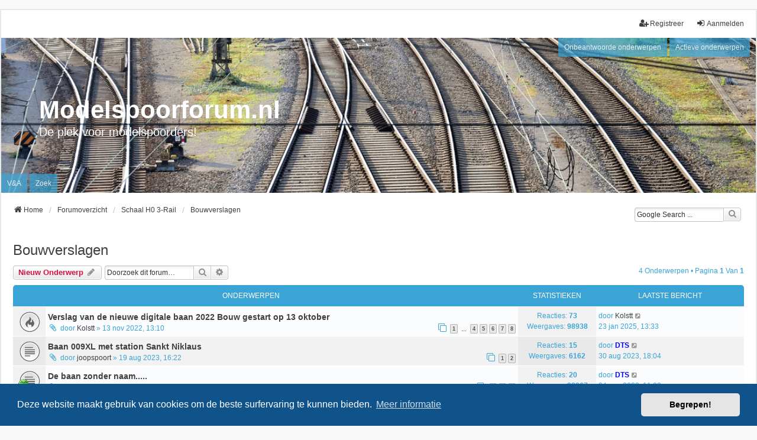

--- FILE ---
content_type: text/html; charset=UTF-8
request_url: https://modelspoorforum.nl/viewforum.php?f=49&sid=4d296b48412444b4609f63c58f3406c7
body_size: 10530
content:
<!DOCTYPE html>
<html dir="ltr" lang="nl-nl">
<head>
<meta charset="utf-8" />
<meta http-equiv="X-UA-Compatible" content="IE=edge">
<meta name="viewport" content="width=device-width, initial-scale=1" />

        <link href="./mobiquo/smartbanner/manifest.json" rel="manifest">
        
        <meta name="apple-itunes-app" content="app-id=307880732, affiliate-data=at=10lR7C, app-argument=tapatalk://modelspoorforum.nl/?ttfid=2260389&fid=49&page=1&perpage=25&location=forum" />
        
<title>Bouwverslagen - Modelspoorforum.nl</title>

	<link rel="alternate" type="application/atom+xml" title="Feed - Modelspoorforum.nl" href="/app.php/feed?sid=c2301b1903e9c8669cf611b9df2f4ef9">			<link rel="alternate" type="application/atom+xml" title="Feed - Nieuwe onderwerpen" href="/app.php/feed/topics?sid=c2301b1903e9c8669cf611b9df2f4ef9">		<link rel="alternate" type="application/atom+xml" title="Feed - Forum - Bouwverslagen" href="/app.php/feed/forum/49?sid=c2301b1903e9c8669cf611b9df2f4ef9">		
	<link rel="canonical" href="https://modelspoorforum.nl/viewforum.php?f=49">

<!--
	phpBB style name: we_universal
	Based on style:   prosilver (this is the default phpBB3 style)
	Original author:  Tom Beddard ( http://www.subBlue.com/ )
	Modified by:      nextgen ( http://xeronix.org/ )
	Modified by:      v12mike ( v12mike@ingenious.co.nz )
-->


<link href="./styles/prosilver/theme/stylesheet.css?assets_version=44" rel="stylesheet">
<link href="./assets/css/font-awesome.min.css?assets_version=44" rel="stylesheet">
<link href="./styles/we_universal/theme/common.css?assets_version=44" rel="stylesheet">
<link href="./styles/we_universal/theme/content.css?assets_version=44" rel="stylesheet">
<link href="./styles/we_universal/theme/cp.css?assets_version=44" rel="stylesheet">
<link href="./styles/we_universal/theme/forms.css?assets_version=44" rel="stylesheet">
<link href="./styles/we_universal/theme/colours.css?assets_version=44" rel="stylesheet">
<link href="./styles/we_universal/theme/responsive.css?assets_version=44" rel="stylesheet">
<link href="./styles/we_universal/theme/custom.css?assets_version=44" rel="stylesheet">



	<link href="./assets/cookieconsent/cookieconsent.min.css?assets_version=44" rel="stylesheet">

<!--[if lte IE 9]>
	<link href="./styles/prosilver/theme/tweaks.css?assets_version=44" rel="stylesheet">
<![endif]-->

<meta name="description" content="De plek voor modelspoorders!">
<meta name="twitter:card" content="summary">
<meta property="og:locale" content="nl_NL">
<meta property="og:site_name" content="Modelspoorforum.nl">
<meta property="og:url" content="https://modelspoorforum.nl/viewforum.php?f=49">
<meta property="og:type" content="website">
<meta property="og:title" content="Bouwverslagen">
<meta property="og:description" content="De plek voor modelspoorders!">
<meta name="google-site-verification" content="" />
<style type="text/css">
    .mention {
        color: #ff0000;
    }
</style>
<link href="./ext/hifikabin/googlesearch/styles/prosilver/theme/googlesearch.css?assets_version=44" rel="stylesheet" media="screen">
<link href="./ext/paul999/mention/styles/all/theme/mention.css?assets_version=44" rel="stylesheet" media="screen">
<link href="./ext/phpbb/collapsiblecategories/styles/we_universal/theme/collapsiblecategories.css?assets_version=44" rel="stylesheet" media="screen">
<link href="./ext/rmcgirr83/elonw/styles/all/theme/elonw.css?assets_version=44" rel="stylesheet" media="screen">
<link href="./ext/vse/topicpreview/styles/all/theme/light.css?assets_version=44" rel="stylesheet" media="screen">



<!--[if lt IE 9]>
	<script src="./styles/we_universal/template/html5shiv.min.js"></script>
<![endif]-->

</head>
<body id="phpbb" class="nojs notouch section-viewforum ltr  logged-out">


<div id="wrap" class="wrap">
	<a id="top" class="top-anchor" accesskey="t"></a>

	<div class="inventea-headerbar">
		<nav class="inventea-wrapper inventea-userbar">
			<div class="dropdown-container hidden inventea-mobile-dropdown-menu">
	<a href="#" class="dropdown-trigger inventea-toggle"><i class="icon fa fa-bars"></i></a>
	<div class="dropdown hidden">
	<div class="pointer"><div class="pointer-inner"></div></div>
	<ul class="dropdown-contents" role="menubar">

					<li>
				<a href="https://www.modelspoorforum.nl" role="menuitem">
					<i class="icon fa fa-fw fa-home" aria-hidden="true"></i>
					<span>Home</span>
				</a>
			</li>
		
		<li>
			<a href="./index.php?sid=c2301b1903e9c8669cf611b9df2f4ef9" role="menuitem">
				<i class="icon fa fa-fw fa-globe" aria-hidden="true"></i>
				<span>Forumoverzicht</span>
			</a>
		</li>		
		
		<li data-skip-responsive="true">
			<a id="menu_faq" href="/app.php/help/faq?sid=c2301b1903e9c8669cf611b9df2f4ef9" rel="help" title="Veelgestelde vragen" role="menuitem">
				<i class="icon fa-question-circle fa-fw" aria-hidden="true"></i><span>V&amp;A</span>
			</a>
		</li>
		
					<li>
				<a href="./search.php?sid=c2301b1903e9c8669cf611b9df2f4ef9" role="menuitem">
					<i class="icon fa-search fa-fw" aria-hidden="true"></i><span>Zoek</span>
				</a>
			</li>

			
			
				

			<li>
				<a href="./search.php?search_id=unanswered&amp;sid=c2301b1903e9c8669cf611b9df2f4ef9" role="menuitem">
					<i class="icon fa-file-o fa-fw icon-gray" aria-hidden="true"></i><span>Onbeantwoorde onderwerpen</span>
				</a>
			</li>
			<li>
				<a href="./search.php?search_id=active_topics&amp;sid=c2301b1903e9c8669cf611b9df2f4ef9" role="menuitem">
					<i class="icon fa-file-o fa-fw icon-blue" aria-hidden="true"></i><span>Actieve onderwerpen</span>
				</a>
			</li>
			<li class="separator"></li>
		
		
										
				                    </ul>
    </div>
</div>


			<ul class="linklist bulletin inventea-user-menu" role="menubar">
																		<li class="small-icon rightside" data-skip-responsive="true"><a href="./ucp.php?mode=login&amp;redirect=viewforum.php%3Ff%3D49&amp;sid=c2301b1903e9c8669cf611b9df2f4ef9" title="Aanmelden" accesskey="x" role="menuitem"><i class="icon fa-fw fa-sign-in" aria-hidden="true"></i>Aanmelden</a></li>
											<li class="small-icon rightside" data-skip-responsive="true"><a href="./ucp.php?mode=register&amp;sid=c2301b1903e9c8669cf611b9df2f4ef9" role="menuitem"><i class="icon fa-fw fa-user-plus" aria-hidden="true"></i>Registreer</a></li>
										
										
							</ul>
		</nav>
	</div>

		<div class="inventea-header inventea-wrapper">
			<header>
			
						<nav>
			<div class="inventea-posts-menu">
				<ul class="inventea-menu" role="menubar">
																														<li>
						<a href="./search.php?search_id=unanswered&amp;sid=c2301b1903e9c8669cf611b9df2f4ef9" role="menuitem">Onbeantwoorde onderwerpen</a>
					</li>
					<li>
						<a href="./search.php?search_id=active_topics&amp;sid=c2301b1903e9c8669cf611b9df2f4ef9" role="menuitem">Actieve onderwerpen</a>
					</li>
														</ul>
			</div>
			</nav>
			<div class="inventea-dashboard" role="banner">
				<a href="https://www.modelspoorforum.nl" title="Home">
					<div class="inventea-sitename">
						<h1>Modelspoorforum.nl</h1>
						<span>De plek voor modelspoorders!</span>
					</div>
				</a>
				<img class="inventea-dashboard-image" src="./styles/we_universal/theme/images/dashboard.jpg?assets_version=44" alt="forum header image">
			</div>

			<nav>
				<div class="inventea-forum-menu">
					<ul class="inventea-menu" role="menubar">
												<li id="button_faq">
							<a href="/app.php/help/faq?sid=c2301b1903e9c8669cf611b9df2f4ef9" rel="help" title="Veelgestelde vragen" role="menuitem">V&amp;A</a>
						</li>
												<li>
							<a href="./search.php?sid=c2301b1903e9c8669cf611b9df2f4ef9" role="menuitem">Zoek</a>
						</li>
																																			</ul>
				</div>
			</nav>
				</header>
	</div>

	<div class="inventea-wrapper inventea-content" role="main">
		<!--[if !IE]><!-->
<div id="google" class="google-inner">
	<div id="g4-search-box"  class="search-box rightside responsive-hide">
		<form action="/app.php/googlesearch?sid=c2301b1903e9c8669cf611b9df2f4ef9">
	<fieldset>
		<input name="cx" type="hidden" value="014009256459669723404:h-jorqudbre">
		<input name="q" type="search" maxlength="255" class="inputbox search tiny" value="" placeholder="Google Search ...">
		<button class="button button-search-google" type="submit" name="sitesearch" title="Google Search">
		<i class="icon fa-search fa-fw" aria-hidden="true"></i>
		</button>
	</fieldset>
</form>
	</div>
</div>
<!--<![endif]-->

		<ul id="nav-breadcrumbs" class="linklist navlinks" role="menubar">
			
									
						<li class="breadcrumbs" itemscope itemtype="http://schema.org/BreadcrumbList">
									<span class="crumb"  itemtype="http://schema.org/ListItem" itemprop="itemListElement" itemscope><a href="https://www.modelspoorforum.nl" itemtype="https://schema.org/Thing" itemprop="item" data-navbar-reference="home"><i class="icon fa-home fa-fw" aria-hidden="true"></i><span itemprop="name">Home</span></a><meta itemprop="position" content="1" /></span>
												<span class="crumb"  itemtype="http://schema.org/ListItem" itemprop="itemListElement" itemscope><a href="./index.php?sid=c2301b1903e9c8669cf611b9df2f4ef9" itemtype="https://schema.org/Thing" itemprop="item" accesskey="h" data-navbar-reference="index"><span itemprop="name">Forumoverzicht</span></a><meta itemprop="position" content="2" /></span>					
																								<span class="crumb"  itemtype="http://schema.org/ListItem" itemprop="itemListElement" itemscope data-forum-id="10"><a href="./viewforum.php?f=10&amp;sid=c2301b1903e9c8669cf611b9df2f4ef9" itemtype="https://schema.org/Thing" itemprop="item"><span itemprop="name">Schaal H0 3-Rail</span></a><meta itemprop="position" content="3" /></span>
																													<span class="crumb"  itemtype="http://schema.org/ListItem" itemprop="itemListElement" itemscope data-forum-id="49"><a href="./viewforum.php?f=49&amp;sid=c2301b1903e9c8669cf611b9df2f4ef9" itemtype="https://schema.org/Thing" itemprop="item"><span itemprop="name">Bouwverslagen</span></a><meta itemprop="position" content="4" /></span>
																</li>
					</ul>

		
		<h2 class="forum-title"><a href="./viewforum.php?f=49&amp;sid=c2301b1903e9c8669cf611b9df2f4ef9">Bouwverslagen</a></h2>



	<div class="action-bar bar-top">

			
		<a href="./posting.php?mode=post&amp;f=49&amp;sid=c2301b1903e9c8669cf611b9df2f4ef9" class="button" title="Plaats een nieuw onderwerp">
							<span>Nieuw onderwerp</span> <i class="icon fa-pencil fa-fw" aria-hidden="true"></i>
					</a>
				
			<div class="search-box" role="search">
			<form method="get" id="forum-search" action="./search.php?sid=c2301b1903e9c8669cf611b9df2f4ef9">
			<fieldset>
				<input class="inputbox search tiny" type="search" name="keywords" id="search_keywords" size="20" placeholder="Doorzoek dit forum…" />
				<button class="button button-search" type="submit" title="Zoek">
					<i class="icon fa-search fa-fw" aria-hidden="true"></i><span class="sr-only">Zoek</span>
				</button>
				<a href="./search.php?sid=c2301b1903e9c8669cf611b9df2f4ef9" class="button button-search-end" title="Uitgebreid zoeken">
					<i class="icon fa-cog fa-fw" aria-hidden="true"></i><span class="sr-only">Uitgebreid zoeken</span>
				</a>
				<input type="hidden" name="fid[0]" value="49" />
<input type="hidden" name="sid" value="c2301b1903e9c8669cf611b9df2f4ef9" />

			</fieldset>
			</form>
		</div>
	
	<div class="pagination">
				4 onderwerpen
					&bull; Pagina <strong>1</strong> van <strong>1</strong>
			</div>

	</div>




	
			<div class="forumbg">
		<div class="inner">
		<ul class="topiclist">
			<li class="header">
				<dl class="row-item">
					<dt><div class="list-inner">Onderwerpen</div></dt>
					<dd class="posts">Statistieken</dd>
					<dd class="lastpost"><span>Laatste bericht</span></dd>
				</dl>
			</li>
		</ul>
		<ul class="inventea topiclist topics">
	
				<li class="row bg1">
						<dl title="Geen ongelezen berichten">
				<dt class="row-item topic_read_hot"></dt>
				<dd>
					<a href="./viewtopic.php?p=8507&amp;sid=c2301b1903e9c8669cf611b9df2f4ef9#p8507" class="row-item-link"></a>										<div class="list-inner">
																			<a href="./viewtopic.php?t=674&amp;sid=c2301b1903e9c8669cf611b9df2f4ef9" class="topictitle">Verslag van de nieuwe digitale baan 2022   Bouw gestart op 13 oktober</a>
																														<br />
						
												<div class="responsive-show" style="display: none;">
							door <a href="./memberlist.php?mode=viewprofile&amp;u=933&amp;sid=c2301b1903e9c8669cf611b9df2f4ef9" class="username">Kolstt</a> &raquo; 13 nov 2022, 13:10
															<br />Laatste bericht door <a href="./memberlist.php?mode=viewprofile&amp;u=933&amp;sid=c2301b1903e9c8669cf611b9df2f4ef9" class="username">Kolstt</a> &raquo; <a href="./viewtopic.php?p=8507&amp;sid=c2301b1903e9c8669cf611b9df2f4ef9#p8507" title="Ga naar laatste bericht">23 jan 2025, 13:33</a>
																				</div>
							<span class="responsive-show left-box" style="display: none;">Reacties: <strong>73</strong></span>
						
						<div class="topic-poster responsive-hide left-box">
														<i class="icon fa-paperclip fa-fw" aria-hidden="true"></i>														door <a href="./memberlist.php?mode=viewprofile&amp;u=933&amp;sid=c2301b1903e9c8669cf611b9df2f4ef9" class="username">Kolstt</a> &raquo; <time datetime="2022-11-13T12:10:24+00:00">13 nov 2022, 13:10</time>
																				</div>

												<div class="pagination">
							<span><i class="icon fa-clone fa-fw" aria-hidden="true"></i></span>
							<ul>
															<li><a class="button" href="./viewtopic.php?t=674&amp;sid=c2301b1903e9c8669cf611b9df2f4ef9">1</a></li>
																							<li class="ellipsis"><span>…</span></li>
																							<li><a class="button" href="./viewtopic.php?t=674&amp;sid=c2301b1903e9c8669cf611b9df2f4ef9&amp;start=30">4</a></li>
																							<li><a class="button" href="./viewtopic.php?t=674&amp;sid=c2301b1903e9c8669cf611b9df2f4ef9&amp;start=40">5</a></li>
																							<li><a class="button" href="./viewtopic.php?t=674&amp;sid=c2301b1903e9c8669cf611b9df2f4ef9&amp;start=50">6</a></li>
																							<li><a class="button" href="./viewtopic.php?t=674&amp;sid=c2301b1903e9c8669cf611b9df2f4ef9&amp;start=60">7</a></li>
																							<li><a class="button" href="./viewtopic.php?t=674&amp;sid=c2301b1903e9c8669cf611b9df2f4ef9&amp;start=70">8</a></li>
																																													</ul>
						</div>
						
								<div class="topic_preview_content" style="display:none;">
			<strong>Eerste bericht</strong>
		<hr />
				<div class="topic_preview_avatar"><div class="topic_preview_no_avatar"></div></div>
		<div class="topic_preview_first">De stoute schoenen ook maar aangetrokken en de aanleg van mijn nieuwe baan voor het nageslacht vast te leggen. Vrij kort na de start ben ik...</div>
			<div class="topic_preview_break"></div>
		<strong>Laatste bericht</strong>
		<hr />
					<div class="topic_preview_avatar"><div class="topic_preview_no_avatar"></div></div>
				<div class="topic_preview_last">Dak van de tunnel ligt erop. Blij met de voortgang maar nog niet 100% tevreden. Moet nog verder aangekleed worden maar de laatste kruiswissel (Foto...</div>
	</div>




					</div>
				</dd>
				<dd class="posts">
					Reacties: <strong>73</strong><br />
					Weergaves: <strong>98938</strong>
				</dd>
				<dd class="lastpost">
					<span><dfn>Laatste bericht </dfn>door <a href="./memberlist.php?mode=viewprofile&amp;u=933&amp;sid=c2301b1903e9c8669cf611b9df2f4ef9" class="username">Kolstt</a>													<a href="./viewtopic.php?p=8507&amp;sid=c2301b1903e9c8669cf611b9df2f4ef9#p8507" title="Ga naar laatste bericht">
								<i class="icon fa-external-link-square fa-fw icon-lightgray icon-md" aria-hidden="true"></i><span class="sr-only"></span>
							</a>
												<br /><time datetime="2025-01-23T12:33:41+00:00">23 jan 2025, 13:33</time>
					</span>
				</dd>
			</dl>
					</li>
		
	

	
	
				<li class="row bg2">
						<dl title="Geen ongelezen berichten">
				<dt class="row-item topic_read"></dt>
				<dd>
					<a href="./viewtopic.php?p=6192&amp;sid=c2301b1903e9c8669cf611b9df2f4ef9#p6192" class="row-item-link"></a>										<div class="list-inner">
																			<a href="./viewtopic.php?t=1003&amp;sid=c2301b1903e9c8669cf611b9df2f4ef9" class="topictitle">Baan 009XL met station Sankt Niklaus</a>
																														<br />
						
												<div class="responsive-show" style="display: none;">
							door <a href="./memberlist.php?mode=viewprofile&amp;u=651&amp;sid=c2301b1903e9c8669cf611b9df2f4ef9" class="username">joopspoort</a> &raquo; 19 aug 2023, 16:22
															<br />Laatste bericht door <a href="./memberlist.php?mode=viewprofile&amp;u=2&amp;sid=c2301b1903e9c8669cf611b9df2f4ef9" style="color: #0000FF;" class="username-coloured">DTS</a> &raquo; <a href="./viewtopic.php?p=6192&amp;sid=c2301b1903e9c8669cf611b9df2f4ef9#p6192" title="Ga naar laatste bericht">30 aug 2023, 18:04</a>
																				</div>
							<span class="responsive-show left-box" style="display: none;">Reacties: <strong>15</strong></span>
						
						<div class="topic-poster responsive-hide left-box">
														<i class="icon fa-paperclip fa-fw" aria-hidden="true"></i>														door <a href="./memberlist.php?mode=viewprofile&amp;u=651&amp;sid=c2301b1903e9c8669cf611b9df2f4ef9" class="username">joopspoort</a> &raquo; <time datetime="2023-08-19T14:22:17+00:00">19 aug 2023, 16:22</time>
																				</div>

												<div class="pagination">
							<span><i class="icon fa-clone fa-fw" aria-hidden="true"></i></span>
							<ul>
															<li><a class="button" href="./viewtopic.php?t=1003&amp;sid=c2301b1903e9c8669cf611b9df2f4ef9">1</a></li>
																							<li><a class="button" href="./viewtopic.php?t=1003&amp;sid=c2301b1903e9c8669cf611b9df2f4ef9&amp;start=10">2</a></li>
																																													</ul>
						</div>
						
								<div class="topic_preview_content" style="display:none;">
			<strong>Eerste bericht</strong>
		<hr />
				<div class="topic_preview_avatar"><div class="topic_preview_no_avatar"></div></div>
		<div class="topic_preview_first">Eindelijk de tijd genomen om het fotowerk van mijn bouwproject eens in chronologische volgorde te plaatsen en te voorzien van korte beschrijvingen....</div>
			<div class="topic_preview_break"></div>
		<strong>Laatste bericht</strong>
		<hr />
					<div class="topic_preview_avatar"><img class="avatar" src="./styles/we_universal/theme/images/no_avatar.gif" data-src="./download/file.php?avatar=2_1627242513.jpg" width="90" height="90" alt="Gebruikersavatar" /></div>
				<div class="topic_preview_last">Markenburg verkoopt trouwens sjablonen voor de belettering van de weg. Kan je ze met een witte stift of kwast maken.</div>
	</div>




					</div>
				</dd>
				<dd class="posts">
					Reacties: <strong>15</strong><br />
					Weergaves: <strong>6162</strong>
				</dd>
				<dd class="lastpost">
					<span><dfn>Laatste bericht </dfn>door <a href="./memberlist.php?mode=viewprofile&amp;u=2&amp;sid=c2301b1903e9c8669cf611b9df2f4ef9" style="color: #0000FF;" class="username-coloured">DTS</a>													<a href="./viewtopic.php?p=6192&amp;sid=c2301b1903e9c8669cf611b9df2f4ef9#p6192" title="Ga naar laatste bericht">
								<i class="icon fa-external-link-square fa-fw icon-lightgray icon-md" aria-hidden="true"></i><span class="sr-only"></span>
							</a>
												<br /><time datetime="2023-08-30T16:04:45+00:00">30 aug 2023, 18:04</time>
					</span>
				</dd>
			</dl>
					</li>
		
	

	
	
				<li class="row bg1">
						<dl title="Geen ongelezen berichten">
				<dt class="row-item topic_read"><img src="./images/icons/smile/mrgreen.gif" alt="" title="" /></dt>
				<dd>
					<a href="./viewtopic.php?p=6154&amp;sid=c2301b1903e9c8669cf611b9df2f4ef9#p6154" class="row-item-link"></a>										<div class="list-inner">
																			<a href="./viewtopic.php?t=254&amp;sid=c2301b1903e9c8669cf611b9df2f4ef9" class="topictitle">De baan zonder naam.....</a>
																														<br />
						
												<div class="responsive-show" style="display: none;">
							door <a href="./memberlist.php?mode=viewprofile&amp;u=59&amp;sid=c2301b1903e9c8669cf611b9df2f4ef9" class="username">Ronald57</a> &raquo; 21 sep 2021, 10:34
															<br />Laatste bericht door <a href="./memberlist.php?mode=viewprofile&amp;u=2&amp;sid=c2301b1903e9c8669cf611b9df2f4ef9" style="color: #0000FF;" class="username-coloured">DTS</a> &raquo; <a href="./viewtopic.php?p=6154&amp;sid=c2301b1903e9c8669cf611b9df2f4ef9#p6154" title="Ga naar laatste bericht">24 aug 2023, 11:02</a>
																				</div>
							<span class="responsive-show left-box" style="display: none;">Reacties: <strong>20</strong></span>
						
						<div class="topic-poster responsive-hide left-box">
														<i class="icon fa-paperclip fa-fw" aria-hidden="true"></i>														door <a href="./memberlist.php?mode=viewprofile&amp;u=59&amp;sid=c2301b1903e9c8669cf611b9df2f4ef9" class="username">Ronald57</a> &raquo; <time datetime="2021-09-21T08:34:27+00:00">21 sep 2021, 10:34</time>
																				</div>

												<div class="pagination">
							<span><i class="icon fa-clone fa-fw" aria-hidden="true"></i></span>
							<ul>
															<li><a class="button" href="./viewtopic.php?t=254&amp;sid=c2301b1903e9c8669cf611b9df2f4ef9">1</a></li>
																							<li><a class="button" href="./viewtopic.php?t=254&amp;sid=c2301b1903e9c8669cf611b9df2f4ef9&amp;start=10">2</a></li>
																							<li><a class="button" href="./viewtopic.php?t=254&amp;sid=c2301b1903e9c8669cf611b9df2f4ef9&amp;start=20">3</a></li>
																																													</ul>
						</div>
						
								<div class="topic_preview_content" style="display:none;">
			<strong>Eerste bericht</strong>
		<hr />
				<div class="topic_preview_avatar"><div class="topic_preview_no_avatar"></div></div>
		<div class="topic_preview_first">We gaan volgen :)</div>
			<div class="topic_preview_break"></div>
		<strong>Laatste bericht</strong>
		<hr />
					<div class="topic_preview_avatar"><img class="avatar" src="./styles/we_universal/theme/images/no_avatar.gif" data-src="./download/file.php?avatar=2_1627242513.jpg" width="90" height="90" alt="Gebruikersavatar" /></div>
				<div class="topic_preview_last">Kevin heeft aangegeven helemaal te stoppen met de modelspoor. En heeft mij gevraagd zijn account en alle bijdragen van hem te wissen.<br />
<br />
Helaas, maar...</div>
	</div>




					</div>
				</dd>
				<dd class="posts">
					Reacties: <strong>20</strong><br />
					Weergaves: <strong>28967</strong>
				</dd>
				<dd class="lastpost">
					<span><dfn>Laatste bericht </dfn>door <a href="./memberlist.php?mode=viewprofile&amp;u=2&amp;sid=c2301b1903e9c8669cf611b9df2f4ef9" style="color: #0000FF;" class="username-coloured">DTS</a>													<a href="./viewtopic.php?p=6154&amp;sid=c2301b1903e9c8669cf611b9df2f4ef9#p6154" title="Ga naar laatste bericht">
								<i class="icon fa-external-link-square fa-fw icon-lightgray icon-md" aria-hidden="true"></i><span class="sr-only"></span>
							</a>
												<br /><time datetime="2023-08-24T09:02:50+00:00">24 aug 2023, 11:02</time>
					</span>
				</dd>
			</dl>
					</li>
		
	

	
	
				<li class="row bg2">
						<dl title="Geen ongelezen berichten">
				<dt class="row-item topic_read"></dt>
				<dd>
					<a href="./viewtopic.php?p=6148&amp;sid=c2301b1903e9c8669cf611b9df2f4ef9#p6148" class="row-item-link"></a>										<div class="list-inner">
																			<a href="./viewtopic.php?t=517&amp;sid=c2301b1903e9c8669cf611b9df2f4ef9" class="topictitle">Gare du nord</a>
																														<br />
						
												<div class="responsive-show" style="display: none;">
							door <a href="./memberlist.php?mode=viewprofile&amp;u=811&amp;sid=c2301b1903e9c8669cf611b9df2f4ef9" class="username">Kelv95</a> &raquo; 06 apr 2022, 22:51
															<br />Laatste bericht door <a href="./memberlist.php?mode=viewprofile&amp;u=651&amp;sid=c2301b1903e9c8669cf611b9df2f4ef9" class="username">joopspoort</a> &raquo; <a href="./viewtopic.php?p=6148&amp;sid=c2301b1903e9c8669cf611b9df2f4ef9#p6148" title="Ga naar laatste bericht">23 aug 2023, 21:36</a>
																				</div>
							<span class="responsive-show left-box" style="display: none;">Reacties: <strong>7</strong></span>
						
						<div class="topic-poster responsive-hide left-box">
														<i class="icon fa-paperclip fa-fw" aria-hidden="true"></i>														door <a href="./memberlist.php?mode=viewprofile&amp;u=811&amp;sid=c2301b1903e9c8669cf611b9df2f4ef9" class="username">Kelv95</a> &raquo; <time datetime="2022-04-06T20:51:23+00:00">06 apr 2022, 22:51</time>
																				</div>

						
								<div class="topic_preview_content" style="display:none;">
			<strong>Eerste bericht</strong>
		<hr />
				<div class="topic_preview_avatar"><div class="topic_preview_no_avatar"></div></div>
		<div class="topic_preview_first">Daar gaan we! Een nieuwe baan een nieuw idee. Ik heb lang getwijfeld om traditionele baanplan te bouwen maar dacht deze keer nee, dit keer gaan we...</div>
			<div class="topic_preview_break"></div>
		<strong>Laatste bericht</strong>
		<hr />
					<div class="topic_preview_avatar"><div class="topic_preview_no_avatar"></div></div>
				<div class="topic_preview_last">Hallo,<br />
afgelopen winter nog vorderingen gemaakt met Gare du Nord?<br />
Hopelijk alles goed.<br />
<br />
Groet,<br />
Joop</div>
	</div>




					</div>
				</dd>
				<dd class="posts">
					Reacties: <strong>7</strong><br />
					Weergaves: <strong>3625</strong>
				</dd>
				<dd class="lastpost">
					<span><dfn>Laatste bericht </dfn>door <a href="./memberlist.php?mode=viewprofile&amp;u=651&amp;sid=c2301b1903e9c8669cf611b9df2f4ef9" class="username">joopspoort</a>													<a href="./viewtopic.php?p=6148&amp;sid=c2301b1903e9c8669cf611b9df2f4ef9#p6148" title="Ga naar laatste bericht">
								<i class="icon fa-external-link-square fa-fw icon-lightgray icon-md" aria-hidden="true"></i><span class="sr-only"></span>
							</a>
												<br /><time datetime="2023-08-23T19:36:06+00:00">23 aug 2023, 21:36</time>
					</span>
				</dd>
			</dl>
					</li>
		
				</ul>
		</div>
	</div>
	

	<div class="action-bar bar-bottom">
					
			<a href="./posting.php?mode=post&amp;f=49&amp;sid=c2301b1903e9c8669cf611b9df2f4ef9" class="button" title="Plaats een nieuw onderwerp">
							<span>Nieuw onderwerp</span> <i class="icon fa-pencil fa-fw" aria-hidden="true"></i>
						</a>
			
					
					<form method="post" action="./viewforum.php?f=49&amp;sid=c2301b1903e9c8669cf611b9df2f4ef9">
			<div class="dropdown-container dropdown-container-left dropdown-button-control sort-tools">
	<span title="Weergave- en sorteeropties" class="button button-secondary dropdown-trigger dropdown-select">
		<i class="icon fa-sort-amount-asc fa-fw" aria-hidden="true"></i>
		<span class="caret"><i class="icon fa-sort-down fa-fw" aria-hidden="true"></i></span>
	</span>
	<div class="dropdown hidden">
		<div class="pointer"><div class="pointer-inner"></div></div>
		<div class="dropdown-contents">
			<fieldset class="display-options">
							<label>Weergave: <select name="st" id="st"><option value="0" selected="selected">Alle onderwerpen</option><option value="1">1 dag</option><option value="7">7 dagen</option><option value="14">2 weken</option><option value="30">1 maand</option><option value="90">3 maanden</option><option value="180">6 maanden</option><option value="365">1 jaar</option></select></label>
								<label>Sorteer op: <select name="sk" id="sk"><option value="a">Auteur</option><option value="t" selected="selected">Plaatsingstijd</option><option value="r">Reacties</option><option value="s">Onderwerp</option><option value="v">Weergaves</option></select></label>
				<label>Richting: <select name="sd" id="sd"><option value="a">Oplopend</option><option value="d" selected="selected">Aflopend</option></select></label>
								<hr class="dashed" />
				<input type="submit" class="button2" name="sort" value="Ga" />
						</fieldset>
		</div>
	</div>
</div>
			</form>
		
		<div class="pagination">
						4 onderwerpen
							 &bull; Pagina <strong>1</strong> van <strong>1</strong>
					</div>
	</div>


<div class="action-bar actions-jump">
		<p class="jumpbox-return">
		<a href="./index.php?sid=c2301b1903e9c8669cf611b9df2f4ef9" class="left-box arrow-left" accesskey="r">
			<i class="icon fa-angle-left fa-fw icon-black" aria-hidden="true"></i><span>Terug naar het forumoverzicht</span>
		</a>
	</p>
	
		<div class="jumpbox dropdown-container dropdown-container-right dropdown-up dropdown-left dropdown-button-control" id="jumpbox">
			<span title="Ga naar" class="button button-secondary dropdown-trigger dropdown-select">
				<span>Ga naar</span>
				<span class="caret"><i class="icon fa-sort-down fa-fw" aria-hidden="true"></i></span>
			</span>
		<div class="dropdown">
			<div class="pointer"><div class="pointer-inner"></div></div>
			<ul class="dropdown-contents">
																				<li><a href="./viewforum.php?f=3&amp;sid=c2301b1903e9c8669cf611b9df2f4ef9" class="jumpbox-forum-link"> <span> Algemeen</span></a></li>
																<li><a href="./viewforum.php?f=4&amp;sid=c2301b1903e9c8669cf611b9df2f4ef9" class="jumpbox-sub-link"><span class="spacer"></span> <span>&#8627; &nbsp; Reglement</span></a></li>
																<li><a href="./viewforum.php?f=5&amp;sid=c2301b1903e9c8669cf611b9df2f4ef9" class="jumpbox-sub-link"><span class="spacer"></span> <span>&#8627; &nbsp; Mededelingen</span></a></li>
																<li><a href="./viewforum.php?f=7&amp;sid=c2301b1903e9c8669cf611b9df2f4ef9" class="jumpbox-forum-link"> <span> Schaal Z</span></a></li>
																<li><a href="./viewforum.php?f=21&amp;sid=c2301b1903e9c8669cf611b9df2f4ef9" class="jumpbox-sub-link"><span class="spacer"></span> <span>&#8627; &nbsp; Vraagbaak</span></a></li>
																<li><a href="./viewforum.php?f=22&amp;sid=c2301b1903e9c8669cf611b9df2f4ef9" class="jumpbox-sub-link"><span class="spacer"></span> <span>&#8627; &nbsp; Bouwverslagen</span></a></li>
																<li><a href="./viewforum.php?f=23&amp;sid=c2301b1903e9c8669cf611b9df2f4ef9" class="jumpbox-sub-link"><span class="spacer"></span> <span>&#8627; &nbsp; Doe-het-zelf</span></a></li>
																<li><a href="./viewforum.php?f=24&amp;sid=c2301b1903e9c8669cf611b9df2f4ef9" class="jumpbox-sub-link"><span class="spacer"></span> <span>&#8627; &nbsp; Materiaal bespreking</span></a></li>
																<li><a href="./viewforum.php?f=96&amp;sid=c2301b1903e9c8669cf611b9df2f4ef9" class="jumpbox-sub-link"><span class="spacer"></span> <span>&#8627; &nbsp; Baanplannen</span></a></li>
																<li><a href="./viewforum.php?f=25&amp;sid=c2301b1903e9c8669cf611b9df2f4ef9" class="jumpbox-sub-link"><span class="spacer"></span> <span>&#8627; &nbsp; Nieuws</span></a></li>
																<li><a href="./viewforum.php?f=26&amp;sid=c2301b1903e9c8669cf611b9df2f4ef9" class="jumpbox-sub-link"><span class="spacer"></span> <span>&#8627; &nbsp; Overigen</span></a></li>
																<li><a href="./viewforum.php?f=8&amp;sid=c2301b1903e9c8669cf611b9df2f4ef9" class="jumpbox-forum-link"> <span> Schaal N</span></a></li>
																<li><a href="./viewforum.php?f=30&amp;sid=c2301b1903e9c8669cf611b9df2f4ef9" class="jumpbox-sub-link"><span class="spacer"></span> <span>&#8627; &nbsp; Vraagbaak</span></a></li>
																<li><a href="./viewforum.php?f=31&amp;sid=c2301b1903e9c8669cf611b9df2f4ef9" class="jumpbox-sub-link"><span class="spacer"></span> <span>&#8627; &nbsp; Bouwverslagen</span></a></li>
																<li><a href="./viewforum.php?f=32&amp;sid=c2301b1903e9c8669cf611b9df2f4ef9" class="jumpbox-sub-link"><span class="spacer"></span> <span>&#8627; &nbsp; Doe-het-zelf</span></a></li>
																<li><a href="./viewforum.php?f=33&amp;sid=c2301b1903e9c8669cf611b9df2f4ef9" class="jumpbox-sub-link"><span class="spacer"></span> <span>&#8627; &nbsp; Materiaal bespreking</span></a></li>
																<li><a href="./viewforum.php?f=97&amp;sid=c2301b1903e9c8669cf611b9df2f4ef9" class="jumpbox-sub-link"><span class="spacer"></span> <span>&#8627; &nbsp; Baanplannen</span></a></li>
																<li><a href="./viewforum.php?f=34&amp;sid=c2301b1903e9c8669cf611b9df2f4ef9" class="jumpbox-sub-link"><span class="spacer"></span> <span>&#8627; &nbsp; Nieuws</span></a></li>
																<li><a href="./viewforum.php?f=35&amp;sid=c2301b1903e9c8669cf611b9df2f4ef9" class="jumpbox-sub-link"><span class="spacer"></span> <span>&#8627; &nbsp; Overigen</span></a></li>
																<li><a href="./viewforum.php?f=11&amp;sid=c2301b1903e9c8669cf611b9df2f4ef9" class="jumpbox-forum-link"> <span> Schaal TT</span></a></li>
																<li><a href="./viewforum.php?f=36&amp;sid=c2301b1903e9c8669cf611b9df2f4ef9" class="jumpbox-sub-link"><span class="spacer"></span> <span>&#8627; &nbsp; Vraagbaak</span></a></li>
																<li><a href="./viewforum.php?f=37&amp;sid=c2301b1903e9c8669cf611b9df2f4ef9" class="jumpbox-sub-link"><span class="spacer"></span> <span>&#8627; &nbsp; Bouwverslagen</span></a></li>
																<li><a href="./viewforum.php?f=38&amp;sid=c2301b1903e9c8669cf611b9df2f4ef9" class="jumpbox-sub-link"><span class="spacer"></span> <span>&#8627; &nbsp; Doe-het-zelf</span></a></li>
																<li><a href="./viewforum.php?f=39&amp;sid=c2301b1903e9c8669cf611b9df2f4ef9" class="jumpbox-sub-link"><span class="spacer"></span> <span>&#8627; &nbsp; Materiaal bespreking</span></a></li>
																<li><a href="./viewforum.php?f=98&amp;sid=c2301b1903e9c8669cf611b9df2f4ef9" class="jumpbox-sub-link"><span class="spacer"></span> <span>&#8627; &nbsp; Baanplannen</span></a></li>
																<li><a href="./viewforum.php?f=40&amp;sid=c2301b1903e9c8669cf611b9df2f4ef9" class="jumpbox-sub-link"><span class="spacer"></span> <span>&#8627; &nbsp; Nieuws</span></a></li>
																<li><a href="./viewforum.php?f=41&amp;sid=c2301b1903e9c8669cf611b9df2f4ef9" class="jumpbox-sub-link"><span class="spacer"></span> <span>&#8627; &nbsp; Overigen</span></a></li>
																<li><a href="./viewforum.php?f=9&amp;sid=c2301b1903e9c8669cf611b9df2f4ef9" class="jumpbox-forum-link"> <span> Schaal H0 2-Rail</span></a></li>
																<li><a href="./viewforum.php?f=42&amp;sid=c2301b1903e9c8669cf611b9df2f4ef9" class="jumpbox-sub-link"><span class="spacer"></span> <span>&#8627; &nbsp; Vraagbaak</span></a></li>
																<li><a href="./viewforum.php?f=43&amp;sid=c2301b1903e9c8669cf611b9df2f4ef9" class="jumpbox-sub-link"><span class="spacer"></span> <span>&#8627; &nbsp; Bouwverslagen</span></a></li>
																<li><a href="./viewforum.php?f=44&amp;sid=c2301b1903e9c8669cf611b9df2f4ef9" class="jumpbox-sub-link"><span class="spacer"></span> <span>&#8627; &nbsp; Doe-het-zelf</span></a></li>
																<li><a href="./viewforum.php?f=45&amp;sid=c2301b1903e9c8669cf611b9df2f4ef9" class="jumpbox-sub-link"><span class="spacer"></span> <span>&#8627; &nbsp; Materiaal bespreking</span></a></li>
																<li><a href="./viewforum.php?f=99&amp;sid=c2301b1903e9c8669cf611b9df2f4ef9" class="jumpbox-sub-link"><span class="spacer"></span> <span>&#8627; &nbsp; Baanplannen</span></a></li>
																<li><a href="./viewforum.php?f=46&amp;sid=c2301b1903e9c8669cf611b9df2f4ef9" class="jumpbox-sub-link"><span class="spacer"></span> <span>&#8627; &nbsp; Nieuws</span></a></li>
																<li><a href="./viewforum.php?f=47&amp;sid=c2301b1903e9c8669cf611b9df2f4ef9" class="jumpbox-sub-link"><span class="spacer"></span> <span>&#8627; &nbsp; Overigen</span></a></li>
																<li><a href="./viewforum.php?f=10&amp;sid=c2301b1903e9c8669cf611b9df2f4ef9" class="jumpbox-forum-link"> <span> Schaal H0 3-Rail</span></a></li>
																<li><a href="./viewforum.php?f=48&amp;sid=c2301b1903e9c8669cf611b9df2f4ef9" class="jumpbox-sub-link"><span class="spacer"></span> <span>&#8627; &nbsp; Vraagbaak</span></a></li>
																<li><a href="./viewforum.php?f=49&amp;sid=c2301b1903e9c8669cf611b9df2f4ef9" class="jumpbox-sub-link"><span class="spacer"></span> <span>&#8627; &nbsp; Bouwverslagen</span></a></li>
																<li><a href="./viewforum.php?f=50&amp;sid=c2301b1903e9c8669cf611b9df2f4ef9" class="jumpbox-sub-link"><span class="spacer"></span> <span>&#8627; &nbsp; Doe-het-zelf</span></a></li>
																<li><a href="./viewforum.php?f=51&amp;sid=c2301b1903e9c8669cf611b9df2f4ef9" class="jumpbox-sub-link"><span class="spacer"></span> <span>&#8627; &nbsp; Materiaal bespreking</span></a></li>
																<li><a href="./viewforum.php?f=100&amp;sid=c2301b1903e9c8669cf611b9df2f4ef9" class="jumpbox-sub-link"><span class="spacer"></span> <span>&#8627; &nbsp; Baanplannen</span></a></li>
																<li><a href="./viewforum.php?f=52&amp;sid=c2301b1903e9c8669cf611b9df2f4ef9" class="jumpbox-sub-link"><span class="spacer"></span> <span>&#8627; &nbsp; Nieuws</span></a></li>
																<li><a href="./viewforum.php?f=53&amp;sid=c2301b1903e9c8669cf611b9df2f4ef9" class="jumpbox-sub-link"><span class="spacer"></span> <span>&#8627; &nbsp; Overigen</span></a></li>
																<li><a href="./viewforum.php?f=145&amp;sid=c2301b1903e9c8669cf611b9df2f4ef9" class="jumpbox-forum-link"> <span> Schaal OO</span></a></li>
																<li><a href="./viewforum.php?f=146&amp;sid=c2301b1903e9c8669cf611b9df2f4ef9" class="jumpbox-sub-link"><span class="spacer"></span> <span>&#8627; &nbsp; Vraagbaak</span></a></li>
																<li><a href="./viewforum.php?f=147&amp;sid=c2301b1903e9c8669cf611b9df2f4ef9" class="jumpbox-sub-link"><span class="spacer"></span> <span>&#8627; &nbsp; Bouwverslagen</span></a></li>
																<li><a href="./viewforum.php?f=148&amp;sid=c2301b1903e9c8669cf611b9df2f4ef9" class="jumpbox-sub-link"><span class="spacer"></span> <span>&#8627; &nbsp; Doe-het-zelf</span></a></li>
																<li><a href="./viewforum.php?f=149&amp;sid=c2301b1903e9c8669cf611b9df2f4ef9" class="jumpbox-sub-link"><span class="spacer"></span> <span>&#8627; &nbsp; Materiaal bespreking</span></a></li>
																<li><a href="./viewforum.php?f=150&amp;sid=c2301b1903e9c8669cf611b9df2f4ef9" class="jumpbox-sub-link"><span class="spacer"></span> <span>&#8627; &nbsp; Baanplannen</span></a></li>
																<li><a href="./viewforum.php?f=151&amp;sid=c2301b1903e9c8669cf611b9df2f4ef9" class="jumpbox-sub-link"><span class="spacer"></span> <span>&#8627; &nbsp; Nieuws</span></a></li>
																<li><a href="./viewforum.php?f=152&amp;sid=c2301b1903e9c8669cf611b9df2f4ef9" class="jumpbox-sub-link"><span class="spacer"></span> <span>&#8627; &nbsp; Overigen</span></a></li>
																<li><a href="./viewforum.php?f=12&amp;sid=c2301b1903e9c8669cf611b9df2f4ef9" class="jumpbox-forum-link"> <span> Schaal 0</span></a></li>
																<li><a href="./viewforum.php?f=54&amp;sid=c2301b1903e9c8669cf611b9df2f4ef9" class="jumpbox-sub-link"><span class="spacer"></span> <span>&#8627; &nbsp; Vraagbaak</span></a></li>
																<li><a href="./viewforum.php?f=55&amp;sid=c2301b1903e9c8669cf611b9df2f4ef9" class="jumpbox-sub-link"><span class="spacer"></span> <span>&#8627; &nbsp; Bouwverslagen</span></a></li>
																<li><a href="./viewforum.php?f=56&amp;sid=c2301b1903e9c8669cf611b9df2f4ef9" class="jumpbox-sub-link"><span class="spacer"></span> <span>&#8627; &nbsp; Doe-het-zelf</span></a></li>
																<li><a href="./viewforum.php?f=57&amp;sid=c2301b1903e9c8669cf611b9df2f4ef9" class="jumpbox-sub-link"><span class="spacer"></span> <span>&#8627; &nbsp; Materiaal bespreking</span></a></li>
																<li><a href="./viewforum.php?f=101&amp;sid=c2301b1903e9c8669cf611b9df2f4ef9" class="jumpbox-sub-link"><span class="spacer"></span> <span>&#8627; &nbsp; Baanplannen</span></a></li>
																<li><a href="./viewforum.php?f=58&amp;sid=c2301b1903e9c8669cf611b9df2f4ef9" class="jumpbox-sub-link"><span class="spacer"></span> <span>&#8627; &nbsp; Nieuws</span></a></li>
																<li><a href="./viewforum.php?f=59&amp;sid=c2301b1903e9c8669cf611b9df2f4ef9" class="jumpbox-sub-link"><span class="spacer"></span> <span>&#8627; &nbsp; Overigen</span></a></li>
																<li><a href="./viewforum.php?f=13&amp;sid=c2301b1903e9c8669cf611b9df2f4ef9" class="jumpbox-forum-link"> <span> Schaal 1</span></a></li>
																<li><a href="./viewforum.php?f=60&amp;sid=c2301b1903e9c8669cf611b9df2f4ef9" class="jumpbox-sub-link"><span class="spacer"></span> <span>&#8627; &nbsp; Vraagbaak</span></a></li>
																<li><a href="./viewforum.php?f=61&amp;sid=c2301b1903e9c8669cf611b9df2f4ef9" class="jumpbox-sub-link"><span class="spacer"></span> <span>&#8627; &nbsp; Bouwverslagen</span></a></li>
																<li><a href="./viewforum.php?f=62&amp;sid=c2301b1903e9c8669cf611b9df2f4ef9" class="jumpbox-sub-link"><span class="spacer"></span> <span>&#8627; &nbsp; Doe-het-zelf</span></a></li>
																<li><a href="./viewforum.php?f=63&amp;sid=c2301b1903e9c8669cf611b9df2f4ef9" class="jumpbox-sub-link"><span class="spacer"></span> <span>&#8627; &nbsp; Materiaal bespreking</span></a></li>
																<li><a href="./viewforum.php?f=102&amp;sid=c2301b1903e9c8669cf611b9df2f4ef9" class="jumpbox-sub-link"><span class="spacer"></span> <span>&#8627; &nbsp; Baanplannen</span></a></li>
																<li><a href="./viewforum.php?f=64&amp;sid=c2301b1903e9c8669cf611b9df2f4ef9" class="jumpbox-sub-link"><span class="spacer"></span> <span>&#8627; &nbsp; Nieuws</span></a></li>
																<li><a href="./viewforum.php?f=65&amp;sid=c2301b1903e9c8669cf611b9df2f4ef9" class="jumpbox-sub-link"><span class="spacer"></span> <span>&#8627; &nbsp; Overigen</span></a></li>
																<li><a href="./viewforum.php?f=14&amp;sid=c2301b1903e9c8669cf611b9df2f4ef9" class="jumpbox-forum-link"> <span> Schaal LGB</span></a></li>
																<li><a href="./viewforum.php?f=66&amp;sid=c2301b1903e9c8669cf611b9df2f4ef9" class="jumpbox-sub-link"><span class="spacer"></span> <span>&#8627; &nbsp; Vraagbaak</span></a></li>
																<li><a href="./viewforum.php?f=67&amp;sid=c2301b1903e9c8669cf611b9df2f4ef9" class="jumpbox-sub-link"><span class="spacer"></span> <span>&#8627; &nbsp; Bouwverslagen</span></a></li>
																<li><a href="./viewforum.php?f=68&amp;sid=c2301b1903e9c8669cf611b9df2f4ef9" class="jumpbox-sub-link"><span class="spacer"></span> <span>&#8627; &nbsp; Doe-het-zelf</span></a></li>
																<li><a href="./viewforum.php?f=69&amp;sid=c2301b1903e9c8669cf611b9df2f4ef9" class="jumpbox-sub-link"><span class="spacer"></span> <span>&#8627; &nbsp; Materiaal bespreking</span></a></li>
																<li><a href="./viewforum.php?f=103&amp;sid=c2301b1903e9c8669cf611b9df2f4ef9" class="jumpbox-sub-link"><span class="spacer"></span> <span>&#8627; &nbsp; Baanplannen</span></a></li>
																<li><a href="./viewforum.php?f=70&amp;sid=c2301b1903e9c8669cf611b9df2f4ef9" class="jumpbox-sub-link"><span class="spacer"></span> <span>&#8627; &nbsp; Nieuws</span></a></li>
																<li><a href="./viewforum.php?f=71&amp;sid=c2301b1903e9c8669cf611b9df2f4ef9" class="jumpbox-sub-link"><span class="spacer"></span> <span>&#8627; &nbsp; Overigen</span></a></li>
																<li><a href="./viewforum.php?f=153&amp;sid=c2301b1903e9c8669cf611b9df2f4ef9" class="jumpbox-forum-link"> <span> Tram (diverse schalen)</span></a></li>
																<li><a href="./viewforum.php?f=154&amp;sid=c2301b1903e9c8669cf611b9df2f4ef9" class="jumpbox-sub-link"><span class="spacer"></span> <span>&#8627; &nbsp; Vraagbaak</span></a></li>
																<li><a href="./viewforum.php?f=155&amp;sid=c2301b1903e9c8669cf611b9df2f4ef9" class="jumpbox-sub-link"><span class="spacer"></span> <span>&#8627; &nbsp; Bouwverslagen</span></a></li>
																<li><a href="./viewforum.php?f=156&amp;sid=c2301b1903e9c8669cf611b9df2f4ef9" class="jumpbox-sub-link"><span class="spacer"></span> <span>&#8627; &nbsp; Doe-het-zelf</span></a></li>
																<li><a href="./viewforum.php?f=157&amp;sid=c2301b1903e9c8669cf611b9df2f4ef9" class="jumpbox-sub-link"><span class="spacer"></span> <span>&#8627; &nbsp; Materiaal Bespreking</span></a></li>
																<li><a href="./viewforum.php?f=158&amp;sid=c2301b1903e9c8669cf611b9df2f4ef9" class="jumpbox-sub-link"><span class="spacer"></span> <span>&#8627; &nbsp; Baanplannen</span></a></li>
																<li><a href="./viewforum.php?f=159&amp;sid=c2301b1903e9c8669cf611b9df2f4ef9" class="jumpbox-sub-link"><span class="spacer"></span> <span>&#8627; &nbsp; Nieuws</span></a></li>
																<li><a href="./viewforum.php?f=160&amp;sid=c2301b1903e9c8669cf611b9df2f4ef9" class="jumpbox-sub-link"><span class="spacer"></span> <span>&#8627; &nbsp; Overigen</span></a></li>
																<li><a href="./viewforum.php?f=15&amp;sid=c2301b1903e9c8669cf611b9df2f4ef9" class="jumpbox-forum-link"> <span> Grootspoor</span></a></li>
																<li><a href="./viewforum.php?f=72&amp;sid=c2301b1903e9c8669cf611b9df2f4ef9" class="jumpbox-sub-link"><span class="spacer"></span> <span>&#8627; &nbsp; Rijschema speciale ritten</span></a></li>
																<li><a href="./viewforum.php?f=73&amp;sid=c2301b1903e9c8669cf611b9df2f4ef9" class="jumpbox-sub-link"><span class="spacer"></span> <span>&#8627; &nbsp; Aankondigingen</span></a></li>
																<li><a href="./viewforum.php?f=74&amp;sid=c2301b1903e9c8669cf611b9df2f4ef9" class="jumpbox-sub-link"><span class="spacer"></span> <span>&#8627; &nbsp; Materiaal bespreking</span></a></li>
																<li><a href="./viewforum.php?f=75&amp;sid=c2301b1903e9c8669cf611b9df2f4ef9" class="jumpbox-sub-link"><span class="spacer"></span> <span>&#8627; &nbsp; Spottersplekje</span></a></li>
																<li><a href="./viewforum.php?f=76&amp;sid=c2301b1903e9c8669cf611b9df2f4ef9" class="jumpbox-sub-link"><span class="spacer"></span> <span>&#8627; &nbsp; Overigen</span></a></li>
																<li><a href="./viewforum.php?f=28&amp;sid=c2301b1903e9c8669cf611b9df2f4ef9" class="jumpbox-forum-link"> <span> Weathering</span></a></li>
																<li><a href="./viewforum.php?f=78&amp;sid=c2301b1903e9c8669cf611b9df2f4ef9" class="jumpbox-sub-link"><span class="spacer"></span> <span>&#8627; &nbsp; Vraagbaak</span></a></li>
																<li><a href="./viewforum.php?f=79&amp;sid=c2301b1903e9c8669cf611b9df2f4ef9" class="jumpbox-sub-link"><span class="spacer"></span> <span>&#8627; &nbsp; Laat je werk zien</span></a></li>
																<li><a href="./viewforum.php?f=80&amp;sid=c2301b1903e9c8669cf611b9df2f4ef9" class="jumpbox-sub-link"><span class="spacer"></span> <span>&#8627; &nbsp; Tips &amp; Trucs</span></a></li>
																<li><a href="./viewforum.php?f=81&amp;sid=c2301b1903e9c8669cf611b9df2f4ef9" class="jumpbox-sub-link"><span class="spacer"></span> <span>&#8627; &nbsp; Nieuws</span></a></li>
																<li><a href="./viewforum.php?f=82&amp;sid=c2301b1903e9c8669cf611b9df2f4ef9" class="jumpbox-sub-link"><span class="spacer"></span> <span>&#8627; &nbsp; Overigen</span></a></li>
																<li><a href="./viewforum.php?f=161&amp;sid=c2301b1903e9c8669cf611b9df2f4ef9" class="jumpbox-forum-link"> <span> Digitale modelspoor</span></a></li>
																<li><a href="./viewforum.php?f=196&amp;sid=c2301b1903e9c8669cf611b9df2f4ef9" class="jumpbox-sub-link"><span class="spacer"></span> <span>&#8627; &nbsp; YaMoRC Gebruikersgroep</span></a></li>
																<li><a href="./viewforum.php?f=197&amp;sid=c2301b1903e9c8669cf611b9df2f4ef9" class="jumpbox-sub-link"><span class="spacer"></span><span class="spacer"></span> <span>&#8627; &nbsp; Algemene vragen</span></a></li>
																<li><a href="./viewforum.php?f=198&amp;sid=c2301b1903e9c8669cf611b9df2f4ef9" class="jumpbox-sub-link"><span class="spacer"></span><span class="spacer"></span> <span>&#8627; &nbsp; Productnieuws</span></a></li>
																<li><a href="./viewforum.php?f=205&amp;sid=c2301b1903e9c8669cf611b9df2f4ef9" class="jumpbox-sub-link"><span class="spacer"></span><span class="spacer"></span> <span>&#8627; &nbsp; Kennisbank</span></a></li>
																<li><a href="./viewforum.php?f=267&amp;sid=c2301b1903e9c8669cf611b9df2f4ef9" class="jumpbox-sub-link"><span class="spacer"></span><span class="spacer"></span> <span>&#8627; &nbsp; YD7xxx Digitale centrale</span></a></li>
																<li><a href="./viewforum.php?f=204&amp;sid=c2301b1903e9c8669cf611b9df2f4ef9" class="jumpbox-sub-link"><span class="spacer"></span><span class="spacer"></span> <span>&#8627; &nbsp; YD9401 DR5000 &gt; YD7001 Upgrade module</span></a></li>
																<li><a href="./viewforum.php?f=201&amp;sid=c2301b1903e9c8669cf611b9df2f4ef9" class="jumpbox-sub-link"><span class="spacer"></span><span class="spacer"></span> <span>&#8627; &nbsp; YD6016 Bezetmeld producten</span></a></li>
																<li><a href="./viewforum.php?f=199&amp;sid=c2301b1903e9c8669cf611b9df2f4ef9" class="jumpbox-sub-link"><span class="spacer"></span><span class="spacer"></span> <span>&#8627; &nbsp; YD8008 Solenoid decoder</span></a></li>
																<li><a href="./viewforum.php?f=202&amp;sid=c2301b1903e9c8669cf611b9df2f4ef9" class="jumpbox-sub-link"><span class="spacer"></span><span class="spacer"></span> <span>&#8627; &nbsp; YD8044 Solenoid decoder + relais</span></a></li>
																<li><a href="./viewforum.php?f=200&amp;sid=c2301b1903e9c8669cf611b9df2f4ef9" class="jumpbox-sub-link"><span class="spacer"></span><span class="spacer"></span> <span>&#8627; &nbsp; YD8116 Signal decoder</span></a></li>
																<li><a href="./viewforum.php?f=203&amp;sid=c2301b1903e9c8669cf611b9df2f4ef9" class="jumpbox-sub-link"><span class="spacer"></span><span class="spacer"></span> <span>&#8627; &nbsp; YD9100 USB Configurator</span></a></li>
																<li><a href="./viewforum.php?f=206&amp;sid=c2301b1903e9c8669cf611b9df2f4ef9" class="jumpbox-sub-link"><span class="spacer"></span> <span>&#8627; &nbsp; Roco Z21 gebruikersgroep</span></a></li>
																<li><a href="./viewforum.php?f=207&amp;sid=c2301b1903e9c8669cf611b9df2f4ef9" class="jumpbox-sub-link"><span class="spacer"></span><span class="spacer"></span> <span>&#8627; &nbsp; Algemene vragen</span></a></li>
																<li><a href="./viewforum.php?f=208&amp;sid=c2301b1903e9c8669cf611b9df2f4ef9" class="jumpbox-sub-link"><span class="spacer"></span><span class="spacer"></span> <span>&#8627; &nbsp; Productnieuws</span></a></li>
																<li><a href="./viewforum.php?f=209&amp;sid=c2301b1903e9c8669cf611b9df2f4ef9" class="jumpbox-sub-link"><span class="spacer"></span><span class="spacer"></span> <span>&#8627; &nbsp; Kennisbank</span></a></li>
																<li><a href="./viewforum.php?f=217&amp;sid=c2301b1903e9c8669cf611b9df2f4ef9" class="jumpbox-sub-link"><span class="spacer"></span><span class="spacer"></span> <span>&#8627; &nbsp; Z21 centrale</span></a></li>
																<li><a href="./viewforum.php?f=218&amp;sid=c2301b1903e9c8669cf611b9df2f4ef9" class="jumpbox-sub-link"><span class="spacer"></span><span class="spacer"></span> <span>&#8627; &nbsp; Decoders</span></a></li>
																<li><a href="./viewforum.php?f=219&amp;sid=c2301b1903e9c8669cf611b9df2f4ef9" class="jumpbox-sub-link"><span class="spacer"></span><span class="spacer"></span> <span>&#8627; &nbsp; Detectie</span></a></li>
																<li><a href="./viewforum.php?f=220&amp;sid=c2301b1903e9c8669cf611b9df2f4ef9" class="jumpbox-sub-link"><span class="spacer"></span><span class="spacer"></span> <span>&#8627; &nbsp; Boosters</span></a></li>
																<li><a href="./viewforum.php?f=221&amp;sid=c2301b1903e9c8669cf611b9df2f4ef9" class="jumpbox-sub-link"><span class="spacer"></span><span class="spacer"></span> <span>&#8627; &nbsp; Multimaus en App</span></a></li>
																<li><a href="./viewforum.php?f=222&amp;sid=c2301b1903e9c8669cf611b9df2f4ef9" class="jumpbox-sub-link"><span class="spacer"></span><span class="spacer"></span> <span>&#8627; &nbsp; Overige producten</span></a></li>
																<li><a href="./viewforum.php?f=210&amp;sid=c2301b1903e9c8669cf611b9df2f4ef9" class="jumpbox-sub-link"><span class="spacer"></span> <span>&#8627; &nbsp; Dinamo / OC32 gebruikersgroep</span></a></li>
																<li><a href="./viewforum.php?f=211&amp;sid=c2301b1903e9c8669cf611b9df2f4ef9" class="jumpbox-sub-link"><span class="spacer"></span><span class="spacer"></span> <span>&#8627; &nbsp; Algemene vragen</span></a></li>
																<li><a href="./viewforum.php?f=212&amp;sid=c2301b1903e9c8669cf611b9df2f4ef9" class="jumpbox-sub-link"><span class="spacer"></span><span class="spacer"></span> <span>&#8627; &nbsp; Productnieuws</span></a></li>
																<li><a href="./viewforum.php?f=213&amp;sid=c2301b1903e9c8669cf611b9df2f4ef9" class="jumpbox-sub-link"><span class="spacer"></span><span class="spacer"></span> <span>&#8627; &nbsp; Kennisbank</span></a></li>
																<li><a href="./viewforum.php?f=214&amp;sid=c2301b1903e9c8669cf611b9df2f4ef9" class="jumpbox-sub-link"><span class="spacer"></span><span class="spacer"></span> <span>&#8627; &nbsp; RM/C</span></a></li>
																<li><a href="./viewforum.php?f=215&amp;sid=c2301b1903e9c8669cf611b9df2f4ef9" class="jumpbox-sub-link"><span class="spacer"></span><span class="spacer"></span> <span>&#8627; &nbsp; TM44</span></a></li>
																<li><a href="./viewforum.php?f=216&amp;sid=c2301b1903e9c8669cf611b9df2f4ef9" class="jumpbox-sub-link"><span class="spacer"></span><span class="spacer"></span> <span>&#8627; &nbsp; OC32</span></a></li>
																<li><a href="./viewforum.php?f=223&amp;sid=c2301b1903e9c8669cf611b9df2f4ef9" class="jumpbox-sub-link"><span class="spacer"></span> <span>&#8627; &nbsp; DTS Gebruikersgroep</span></a></li>
																<li><a href="./viewforum.php?f=226&amp;sid=c2301b1903e9c8669cf611b9df2f4ef9" class="jumpbox-sub-link"><span class="spacer"></span><span class="spacer"></span> <span>&#8627; &nbsp; Algemene vragen</span></a></li>
																<li><a href="./viewforum.php?f=227&amp;sid=c2301b1903e9c8669cf611b9df2f4ef9" class="jumpbox-sub-link"><span class="spacer"></span><span class="spacer"></span> <span>&#8627; &nbsp; Productnieuws</span></a></li>
																<li><a href="./viewforum.php?f=228&amp;sid=c2301b1903e9c8669cf611b9df2f4ef9" class="jumpbox-sub-link"><span class="spacer"></span><span class="spacer"></span> <span>&#8627; &nbsp; Kennisbank</span></a></li>
																<li><a href="./viewforum.php?f=229&amp;sid=c2301b1903e9c8669cf611b9df2f4ef9" class="jumpbox-sub-link"><span class="spacer"></span><span class="spacer"></span> <span>&#8627; &nbsp; DTS88n Detectie</span></a></li>
																<li><a href="./viewforum.php?f=230&amp;sid=c2301b1903e9c8669cf611b9df2f4ef9" class="jumpbox-sub-link"><span class="spacer"></span><span class="spacer"></span> <span>&#8627; &nbsp; KeerPlus3</span></a></li>
																<li><a href="./viewforum.php?f=231&amp;sid=c2301b1903e9c8669cf611b9df2f4ef9" class="jumpbox-sub-link"><span class="spacer"></span><span class="spacer"></span> <span>&#8627; &nbsp; ASB4</span></a></li>
																<li><a href="./viewforum.php?f=232&amp;sid=c2301b1903e9c8669cf611b9df2f4ef9" class="jumpbox-sub-link"><span class="spacer"></span><span class="spacer"></span> <span>&#8627; &nbsp; VVP</span></a></li>
																<li><a href="./viewforum.php?f=233&amp;sid=c2301b1903e9c8669cf611b9df2f4ef9" class="jumpbox-sub-link"><span class="spacer"></span><span class="spacer"></span> <span>&#8627; &nbsp; HPP4</span></a></li>
																<li><a href="./viewforum.php?f=234&amp;sid=c2301b1903e9c8669cf611b9df2f4ef9" class="jumpbox-sub-link"><span class="spacer"></span><span class="spacer"></span> <span>&#8627; &nbsp; ABC Module</span></a></li>
																<li><a href="./viewforum.php?f=235&amp;sid=c2301b1903e9c8669cf611b9df2f4ef9" class="jumpbox-sub-link"><span class="spacer"></span><span class="spacer"></span> <span>&#8627; &nbsp; DB Module</span></a></li>
																<li><a href="./viewforum.php?f=236&amp;sid=c2301b1903e9c8669cf611b9df2f4ef9" class="jumpbox-sub-link"><span class="spacer"></span><span class="spacer"></span> <span>&#8627; &nbsp; LocoHub</span></a></li>
																<li><a href="./viewforum.php?f=237&amp;sid=c2301b1903e9c8669cf611b9df2f4ef9" class="jumpbox-sub-link"><span class="spacer"></span><span class="spacer"></span> <span>&#8627; &nbsp; Sprog Programmer</span></a></li>
																<li><a href="./viewforum.php?f=238&amp;sid=c2301b1903e9c8669cf611b9df2f4ef9" class="jumpbox-sub-link"><span class="spacer"></span><span class="spacer"></span> <span>&#8627; &nbsp; LocBuffer</span></a></li>
																<li><a href="./viewforum.php?f=239&amp;sid=c2301b1903e9c8669cf611b9df2f4ef9" class="jumpbox-sub-link"><span class="spacer"></span><span class="spacer"></span> <span>&#8627; &nbsp; iTrain Remote</span></a></li>
																<li><a href="./viewforum.php?f=240&amp;sid=c2301b1903e9c8669cf611b9df2f4ef9" class="jumpbox-sub-link"><span class="spacer"></span><span class="spacer"></span> <span>&#8627; &nbsp; Overige producten</span></a></li>
																<li><a href="./viewforum.php?f=224&amp;sid=c2301b1903e9c8669cf611b9df2f4ef9" class="jumpbox-sub-link"><span class="spacer"></span> <span>&#8627; &nbsp; ESU Gebruikersgroep</span></a></li>
																<li><a href="./viewforum.php?f=241&amp;sid=c2301b1903e9c8669cf611b9df2f4ef9" class="jumpbox-sub-link"><span class="spacer"></span><span class="spacer"></span> <span>&#8627; &nbsp; Algemene vragen</span></a></li>
																<li><a href="./viewforum.php?f=242&amp;sid=c2301b1903e9c8669cf611b9df2f4ef9" class="jumpbox-sub-link"><span class="spacer"></span><span class="spacer"></span> <span>&#8627; &nbsp; Productnieuws</span></a></li>
																<li><a href="./viewforum.php?f=243&amp;sid=c2301b1903e9c8669cf611b9df2f4ef9" class="jumpbox-sub-link"><span class="spacer"></span><span class="spacer"></span> <span>&#8627; &nbsp; kennisbank</span></a></li>
																<li><a href="./viewforum.php?f=244&amp;sid=c2301b1903e9c8669cf611b9df2f4ef9" class="jumpbox-sub-link"><span class="spacer"></span><span class="spacer"></span> <span>&#8627; &nbsp; EcoS Central Station</span></a></li>
																<li><a href="./viewforum.php?f=245&amp;sid=c2301b1903e9c8669cf611b9df2f4ef9" class="jumpbox-sub-link"><span class="spacer"></span><span class="spacer"></span> <span>&#8627; &nbsp; SwitchPilot Series</span></a></li>
																<li><a href="./viewforum.php?f=246&amp;sid=c2301b1903e9c8669cf611b9df2f4ef9" class="jumpbox-sub-link"><span class="spacer"></span><span class="spacer"></span> <span>&#8627; &nbsp; LokPilot series</span></a></li>
																<li><a href="./viewforum.php?f=247&amp;sid=c2301b1903e9c8669cf611b9df2f4ef9" class="jumpbox-sub-link"><span class="spacer"></span><span class="spacer"></span> <span>&#8627; &nbsp; LokSound series</span></a></li>
																<li><a href="./viewforum.php?f=248&amp;sid=c2301b1903e9c8669cf611b9df2f4ef9" class="jumpbox-sub-link"><span class="spacer"></span><span class="spacer"></span> <span>&#8627; &nbsp; Bezetmelders</span></a></li>
																<li><a href="./viewforum.php?f=249&amp;sid=c2301b1903e9c8669cf611b9df2f4ef9" class="jumpbox-sub-link"><span class="spacer"></span><span class="spacer"></span> <span>&#8627; &nbsp; Overige producten</span></a></li>
																<li><a href="./viewforum.php?f=225&amp;sid=c2301b1903e9c8669cf611b9df2f4ef9" class="jumpbox-sub-link"><span class="spacer"></span> <span>&#8627; &nbsp; Märklin CS gebruikersgroep</span></a></li>
																<li><a href="./viewforum.php?f=250&amp;sid=c2301b1903e9c8669cf611b9df2f4ef9" class="jumpbox-sub-link"><span class="spacer"></span><span class="spacer"></span> <span>&#8627; &nbsp; Algemene vragen</span></a></li>
																<li><a href="./viewforum.php?f=251&amp;sid=c2301b1903e9c8669cf611b9df2f4ef9" class="jumpbox-sub-link"><span class="spacer"></span><span class="spacer"></span> <span>&#8627; &nbsp; Productnieuws</span></a></li>
																<li><a href="./viewforum.php?f=252&amp;sid=c2301b1903e9c8669cf611b9df2f4ef9" class="jumpbox-sub-link"><span class="spacer"></span><span class="spacer"></span> <span>&#8627; &nbsp; Kennisbank</span></a></li>
																<li><a href="./viewforum.php?f=253&amp;sid=c2301b1903e9c8669cf611b9df2f4ef9" class="jumpbox-sub-link"><span class="spacer"></span><span class="spacer"></span> <span>&#8627; &nbsp; Central Station CS</span></a></li>
																<li><a href="./viewforum.php?f=254&amp;sid=c2301b1903e9c8669cf611b9df2f4ef9" class="jumpbox-sub-link"><span class="spacer"></span><span class="spacer"></span> <span>&#8627; &nbsp; Schakeldecoders</span></a></li>
																<li><a href="./viewforum.php?f=255&amp;sid=c2301b1903e9c8669cf611b9df2f4ef9" class="jumpbox-sub-link"><span class="spacer"></span><span class="spacer"></span> <span>&#8627; &nbsp; Detectie</span></a></li>
																<li><a href="./viewforum.php?f=256&amp;sid=c2301b1903e9c8669cf611b9df2f4ef9" class="jumpbox-sub-link"><span class="spacer"></span><span class="spacer"></span> <span>&#8627; &nbsp; Gebeurtenissen</span></a></li>
																<li><a href="./viewforum.php?f=257&amp;sid=c2301b1903e9c8669cf611b9df2f4ef9" class="jumpbox-sub-link"><span class="spacer"></span><span class="spacer"></span> <span>&#8627; &nbsp; Locdecoders</span></a></li>
																<li><a href="./viewforum.php?f=258&amp;sid=c2301b1903e9c8669cf611b9df2f4ef9" class="jumpbox-sub-link"><span class="spacer"></span><span class="spacer"></span> <span>&#8627; &nbsp; Overige producten</span></a></li>
																<li><a href="./viewforum.php?f=259&amp;sid=c2301b1903e9c8669cf611b9df2f4ef9" class="jumpbox-forum-link"> <span> Besturingssoftware</span></a></li>
																<li><a href="./viewforum.php?f=260&amp;sid=c2301b1903e9c8669cf611b9df2f4ef9" class="jumpbox-sub-link"><span class="spacer"></span> <span>&#8627; &nbsp; iTrain</span></a></li>
																<li><a href="./viewforum.php?f=261&amp;sid=c2301b1903e9c8669cf611b9df2f4ef9" class="jumpbox-sub-link"><span class="spacer"></span> <span>&#8627; &nbsp; Traintastic</span></a></li>
																<li><a href="./viewforum.php?f=262&amp;sid=c2301b1903e9c8669cf611b9df2f4ef9" class="jumpbox-sub-link"><span class="spacer"></span> <span>&#8627; &nbsp; Koploper</span></a></li>
																<li><a href="./viewforum.php?f=263&amp;sid=c2301b1903e9c8669cf611b9df2f4ef9" class="jumpbox-sub-link"><span class="spacer"></span> <span>&#8627; &nbsp; RocRail</span></a></li>
																<li><a href="./viewforum.php?f=264&amp;sid=c2301b1903e9c8669cf611b9df2f4ef9" class="jumpbox-sub-link"><span class="spacer"></span> <span>&#8627; &nbsp; WinDigiPet</span></a></li>
																<li><a href="./viewforum.php?f=265&amp;sid=c2301b1903e9c8669cf611b9df2f4ef9" class="jumpbox-sub-link"><span class="spacer"></span> <span>&#8627; &nbsp; TrainController</span></a></li>
																<li><a href="./viewforum.php?f=266&amp;sid=c2301b1903e9c8669cf611b9df2f4ef9" class="jumpbox-sub-link"><span class="spacer"></span> <span>&#8627; &nbsp; JMRI</span></a></li>
																<li><a href="./viewforum.php?f=270&amp;sid=c2301b1903e9c8669cf611b9df2f4ef9" class="jumpbox-sub-link"><span class="spacer"></span> <span>&#8627; &nbsp; Zelfbouw software</span></a></li>
																<li><a href="./viewforum.php?f=93&amp;sid=c2301b1903e9c8669cf611b9df2f4ef9" class="jumpbox-forum-link"> <span> Tips &amp; Trics</span></a></li>
																<li><a href="./viewforum.php?f=117&amp;sid=c2301b1903e9c8669cf611b9df2f4ef9" class="jumpbox-forum-link"> <span> 3D Design &amp; printen</span></a></li>
																<li><a href="./viewforum.php?f=191&amp;sid=c2301b1903e9c8669cf611b9df2f4ef9" class="jumpbox-forum-link"> <span> Baanontwerpen</span></a></li>
																<li><a href="./viewforum.php?f=107&amp;sid=c2301b1903e9c8669cf611b9df2f4ef9" class="jumpbox-forum-link"> <span> Overige modelbouw</span></a></li>
																<li><a href="./viewforum.php?f=108&amp;sid=c2301b1903e9c8669cf611b9df2f4ef9" class="jumpbox-sub-link"><span class="spacer"></span> <span>&#8627; &nbsp; Miniatuur fotografie</span></a></li>
																<li><a href="./viewforum.php?f=109&amp;sid=c2301b1903e9c8669cf611b9df2f4ef9" class="jumpbox-sub-link"><span class="spacer"></span> <span>&#8627; &nbsp; Luchtvaart modelbouw</span></a></li>
																<li><a href="./viewforum.php?f=110&amp;sid=c2301b1903e9c8669cf611b9df2f4ef9" class="jumpbox-sub-link"><span class="spacer"></span> <span>&#8627; &nbsp; Scheepvaart modelbouw</span></a></li>
																<li><a href="./viewforum.php?f=111&amp;sid=c2301b1903e9c8669cf611b9df2f4ef9" class="jumpbox-sub-link"><span class="spacer"></span> <span>&#8627; &nbsp; Militaire modelbouw</span></a></li>
																<li><a href="./viewforum.php?f=112&amp;sid=c2301b1903e9c8669cf611b9df2f4ef9" class="jumpbox-sub-link"><span class="spacer"></span> <span>&#8627; &nbsp; Voertuigen modelbouw</span></a></li>
																<li><a href="./viewforum.php?f=113&amp;sid=c2301b1903e9c8669cf611b9df2f4ef9" class="jumpbox-sub-link"><span class="spacer"></span> <span>&#8627; &nbsp; Poppenhuis miniature</span></a></li>
																<li><a href="./viewforum.php?f=116&amp;sid=c2301b1903e9c8669cf611b9df2f4ef9" class="jumpbox-sub-link"><span class="spacer"></span> <span>&#8627; &nbsp; Wargaming</span></a></li>
																<li><a href="./viewforum.php?f=120&amp;sid=c2301b1903e9c8669cf611b9df2f4ef9" class="jumpbox-forum-link"> <span> Fabrikanten</span></a></li>
																<li><a href="./viewforum.php?f=121&amp;sid=c2301b1903e9c8669cf611b9df2f4ef9" class="jumpbox-sub-link"><span class="spacer"></span> <span>&#8627; &nbsp; Fleischmann / Roco</span></a></li>
																<li><a href="./viewforum.php?f=122&amp;sid=c2301b1903e9c8669cf611b9df2f4ef9" class="jumpbox-sub-link"><span class="spacer"></span> <span>&#8627; &nbsp; Marklin / Trix / Minitrix / LGB</span></a></li>
																<li><a href="./viewforum.php?f=195&amp;sid=c2301b1903e9c8669cf611b9df2f4ef9" class="jumpbox-sub-link"><span class="spacer"></span> <span>&#8627; &nbsp; YaMoRC Digital</span></a></li>
																<li><a href="./viewforum.php?f=135&amp;sid=c2301b1903e9c8669cf611b9df2f4ef9" class="jumpbox-sub-link"><span class="spacer"></span> <span>&#8627; &nbsp; Dinamo / OC32 / MCC</span></a></li>
																<li><a href="./viewforum.php?f=124&amp;sid=c2301b1903e9c8669cf611b9df2f4ef9" class="jumpbox-sub-link"><span class="spacer"></span> <span>&#8627; &nbsp; Kato</span></a></li>
																<li><a href="./viewforum.php?f=123&amp;sid=c2301b1903e9c8669cf611b9df2f4ef9" class="jumpbox-sub-link"><span class="spacer"></span> <span>&#8627; &nbsp; Piko</span></a></li>
																<li><a href="./viewforum.php?f=125&amp;sid=c2301b1903e9c8669cf611b9df2f4ef9" class="jumpbox-sub-link"><span class="spacer"></span> <span>&#8627; &nbsp; Hobbytrain</span></a></li>
																<li><a href="./viewforum.php?f=126&amp;sid=c2301b1903e9c8669cf611b9df2f4ef9" class="jumpbox-sub-link"><span class="spacer"></span> <span>&#8627; &nbsp; Arnold</span></a></li>
																<li><a href="./viewforum.php?f=127&amp;sid=c2301b1903e9c8669cf611b9df2f4ef9" class="jumpbox-sub-link"><span class="spacer"></span> <span>&#8627; &nbsp; Bachmann</span></a></li>
																<li><a href="./viewforum.php?f=128&amp;sid=c2301b1903e9c8669cf611b9df2f4ef9" class="jumpbox-sub-link"><span class="spacer"></span> <span>&#8627; &nbsp; Peco</span></a></li>
																<li><a href="./viewforum.php?f=129&amp;sid=c2301b1903e9c8669cf611b9df2f4ef9" class="jumpbox-sub-link"><span class="spacer"></span> <span>&#8627; &nbsp; Artitec</span></a></li>
																<li><a href="./viewforum.php?f=130&amp;sid=c2301b1903e9c8669cf611b9df2f4ef9" class="jumpbox-sub-link"><span class="spacer"></span> <span>&#8627; &nbsp; ESU</span></a></li>
																<li><a href="./viewforum.php?f=131&amp;sid=c2301b1903e9c8669cf611b9df2f4ef9" class="jumpbox-sub-link"><span class="spacer"></span> <span>&#8627; &nbsp; Kuehn</span></a></li>
																<li><a href="./viewforum.php?f=132&amp;sid=c2301b1903e9c8669cf611b9df2f4ef9" class="jumpbox-sub-link"><span class="spacer"></span> <span>&#8627; &nbsp; Doehler &amp; Haass</span></a></li>
																<li><a href="./viewforum.php?f=134&amp;sid=c2301b1903e9c8669cf611b9df2f4ef9" class="jumpbox-sub-link"><span class="spacer"></span> <span>&#8627; &nbsp; Uhlenbrock</span></a></li>
																<li><a href="./viewforum.php?f=133&amp;sid=c2301b1903e9c8669cf611b9df2f4ef9" class="jumpbox-sub-link"><span class="spacer"></span> <span>&#8627; &nbsp; Zimo</span></a></li>
																<li><a href="./viewforum.php?f=136&amp;sid=c2301b1903e9c8669cf611b9df2f4ef9" class="jumpbox-sub-link"><span class="spacer"></span> <span>&#8627; &nbsp; Fichtelbahn / BidiB</span></a></li>
																<li><a href="./viewforum.php?f=137&amp;sid=c2301b1903e9c8669cf611b9df2f4ef9" class="jumpbox-sub-link"><span class="spacer"></span> <span>&#8627; &nbsp; iTrain</span></a></li>
																<li><a href="./viewforum.php?f=138&amp;sid=c2301b1903e9c8669cf611b9df2f4ef9" class="jumpbox-sub-link"><span class="spacer"></span> <span>&#8627; &nbsp; Bemo</span></a></li>
																<li><a href="./viewforum.php?f=140&amp;sid=c2301b1903e9c8669cf611b9df2f4ef9" class="jumpbox-sub-link"><span class="spacer"></span> <span>&#8627; &nbsp; Van Biervliet</span></a></li>
																<li><a href="./viewforum.php?f=141&amp;sid=c2301b1903e9c8669cf611b9df2f4ef9" class="jumpbox-sub-link"><span class="spacer"></span> <span>&#8627; &nbsp; PB messing modelbouw</span></a></li>
																<li><a href="./viewforum.php?f=188&amp;sid=c2301b1903e9c8669cf611b9df2f4ef9" class="jumpbox-sub-link"><span class="spacer"></span> <span>&#8627; &nbsp; Train-O-Matic</span></a></li>
																<li><a href="./viewforum.php?f=269&amp;sid=c2301b1903e9c8669cf611b9df2f4ef9" class="jumpbox-sub-link"><span class="spacer"></span> <span>&#8627; &nbsp; Micromotor</span></a></li>
																<li><a href="./viewforum.php?f=17&amp;sid=c2301b1903e9c8669cf611b9df2f4ef9" class="jumpbox-forum-link"> <span> Commercieel hoekje</span></a></li>
																<li><a href="./viewforum.php?f=89&amp;sid=c2301b1903e9c8669cf611b9df2f4ef9" class="jumpbox-sub-link"><span class="spacer"></span> <span>&#8627; &nbsp; Domburg Train Support / DTS Modelspoor</span></a></li>
																<li><a href="./viewforum.php?f=94&amp;sid=c2301b1903e9c8669cf611b9df2f4ef9" class="jumpbox-sub-link"><span class="spacer"></span> <span>&#8627; &nbsp; MCC ModelCarParts</span></a></li>
																<li><a href="./viewforum.php?f=95&amp;sid=c2301b1903e9c8669cf611b9df2f4ef9" class="jumpbox-sub-link"><span class="spacer"></span> <span>&#8627; &nbsp; Modelspoor Design</span></a></li>
																<li><a href="./viewforum.php?f=105&amp;sid=c2301b1903e9c8669cf611b9df2f4ef9" class="jumpbox-sub-link"><span class="spacer"></span> <span>&#8627; &nbsp; Hoontjes Creative World</span></a></li>
																<li><a href="./viewforum.php?f=104&amp;sid=c2301b1903e9c8669cf611b9df2f4ef9" class="jumpbox-sub-link"><span class="spacer"></span> <span>&#8627; &nbsp; Panzer Shop</span></a></li>
																<li><a href="./viewforum.php?f=106&amp;sid=c2301b1903e9c8669cf611b9df2f4ef9" class="jumpbox-sub-link"><span class="spacer"></span> <span>&#8627; &nbsp; Crazytrains B.V.</span></a></li>
																<li><a href="./viewforum.php?f=118&amp;sid=c2301b1903e9c8669cf611b9df2f4ef9" class="jumpbox-sub-link"><span class="spacer"></span> <span>&#8627; &nbsp; Bentink Modelspoor</span></a></li>
																<li><a href="./viewforum.php?f=119&amp;sid=c2301b1903e9c8669cf611b9df2f4ef9" class="jumpbox-sub-link"><span class="spacer"></span> <span>&#8627; &nbsp; Lars op 't Hof scenery</span></a></li>
																<li><a href="./viewforum.php?f=142&amp;sid=c2301b1903e9c8669cf611b9df2f4ef9" class="jumpbox-sub-link"><span class="spacer"></span> <span>&#8627; &nbsp; Tramfabriek</span></a></li>
																<li><a href="./viewforum.php?f=143&amp;sid=c2301b1903e9c8669cf611b9df2f4ef9" class="jumpbox-sub-link"><span class="spacer"></span> <span>&#8627; &nbsp; Markenburg</span></a></li>
																<li><a href="./viewforum.php?f=144&amp;sid=c2301b1903e9c8669cf611b9df2f4ef9" class="jumpbox-sub-link"><span class="spacer"></span> <span>&#8627; &nbsp; Uitgeverij Lycka till Förlag</span></a></li>
																<li><a href="./viewforum.php?f=189&amp;sid=c2301b1903e9c8669cf611b9df2f4ef9" class="jumpbox-sub-link"><span class="spacer"></span> <span>&#8627; &nbsp; ModeltreinCentrum Amersfoort - Wierden</span></a></li>
																<li><a href="./viewforum.php?f=190&amp;sid=c2301b1903e9c8669cf611b9df2f4ef9" class="jumpbox-sub-link"><span class="spacer"></span> <span>&#8627; &nbsp; Van Petegem Scenery (VPS)</span></a></li>
																<li><a href="./viewforum.php?f=18&amp;sid=c2301b1903e9c8669cf611b9df2f4ef9" class="jumpbox-forum-link"> <span> Marktplaats</span></a></li>
																<li><a href="./viewforum.php?f=114&amp;sid=c2301b1903e9c8669cf611b9df2f4ef9" class="jumpbox-sub-link"><span class="spacer"></span> <span>&#8627; &nbsp; Aangeboden</span></a></li>
																<li><a href="./viewforum.php?f=115&amp;sid=c2301b1903e9c8669cf611b9df2f4ef9" class="jumpbox-sub-link"><span class="spacer"></span> <span>&#8627; &nbsp; Gevraagd</span></a></li>
																<li><a href="./viewforum.php?f=268&amp;sid=c2301b1903e9c8669cf611b9df2f4ef9" class="jumpbox-sub-link"><span class="spacer"></span> <span>&#8627; &nbsp; Veilingsite Selectrainz</span></a></li>
																<li><a href="./viewforum.php?f=29&amp;sid=c2301b1903e9c8669cf611b9df2f4ef9" class="jumpbox-forum-link"> <span> Arbeidsplaats</span></a></li>
																<li><a href="./viewforum.php?f=19&amp;sid=c2301b1903e9c8669cf611b9df2f4ef9" class="jumpbox-forum-link"> <span> Beurzen en evenementen</span></a></li>
																<li><a href="./viewforum.php?f=20&amp;sid=c2301b1903e9c8669cf611b9df2f4ef9" class="jumpbox-forum-link"> <span> Verenigingen en clubs</span></a></li>
																<li><a href="./viewforum.php?f=187&amp;sid=c2301b1903e9c8669cf611b9df2f4ef9" class="jumpbox-forum-link"> <span> Modelbouw op TV</span></a></li>
																<li><a href="./viewforum.php?f=27&amp;sid=c2301b1903e9c8669cf611b9df2f4ef9" class="jumpbox-forum-link"> <span> De stamtafel</span></a></li>
											</ul>
		</div>
	</div>

	</div>


	<div class="stat-block permissions">
		<h3>Forumpermissies</h3>
		<p>Je <strong>kunt niet</strong> nieuwe berichten plaatsen in dit forum<br />Je <strong>kunt niet</strong> reageren op onderwerpen in dit forum<br />Je <strong>kunt niet</strong> je eigen berichten wijzigen in dit forum<br />Je <strong>kunt niet</strong> je eigen berichten verwijderen in dit forum<br />Je <strong>kunt geen</strong> bijlagen plaatsen in dit forum<br /></p>
	</div>

				
			</div>

	<div class="inventea-footer-wrapper">
		<div id="page-footer" class="inventea-footer" role="contentinfo">
			<nav>
	<ul id="nav-footer" class="nav-footer linklist" role="menubar">
		<li class="breadcrumbs">
							<span class="crumb"><a href="https://www.modelspoorforum.nl" data-navbar-reference="home"><span>Home</span></a></span>									<span class="crumb"><a href="./index.php?sid=c2301b1903e9c8669cf611b9df2f4ef9" data-navbar-reference="index"><span>Forumoverzicht</span></a></span>					</li>

							<li class="small-icon" data-last-responsive="true">
				<a href="./memberlist.php?mode=contactadmin&amp;sid=c2301b1903e9c8669cf611b9df2f4ef9" role="menuitem">Contact</a>
			</li>
		
				
					<li class="small-icon">
				<a href="/app.php/user/delete_cookies?sid=c2301b1903e9c8669cf611b9df2f4ef9" data-ajax="true" data-refresh="true" role="menuitem">Verwijder cookies</a>
			</li>
		
				<li>Alle tijden zijn <span title="Europa/Amsterdam">UTC+01:00</span></li>
			</ul>
</nav>

			<footer class="inventea-credits">
								<p class="footer-row">
					<span class="footer-copyright">Powered by <a href="https://www.phpbb.com/">phpBB</a>&reg; Forum Software &copy; phpBB Limited</span>
				</p>
								<p class="footer-row">
					<span class="footer-copyright">Nederlandse vertaling door <a href="https://www.phpbb.nl/">phpBB.nl</a>.</span>
				</p>
								<p class="footer-row">
					<span class="footer-copyright">Style <a href="https://phpbb.com/customise/db/style/we_universal">we_universal</a>  created by INVENTEA & v12mike</span>
				</p>
								<p class="footer-row" role="menu">
					<a class="footer-link" href="./ucp.php?mode=privacy&amp;sid=c2301b1903e9c8669cf611b9df2f4ef9" title="Privacy" role="menuitem">
						<span class="footer-link-text">Privacy</span>
					</a>
					|
					<a class="footer-link" href="./ucp.php?mode=terms&amp;sid=c2301b1903e9c8669cf611b9df2f4ef9" title="Gebruikersvoorwaarden" role="menuitem">
						<span class="footer-link-text">Gebruikersvoorwaarden</span>
					</a>
				</p>
											</footer>
		</div>
	</div>

	<div id="darkenwrapper" class="darkenwrapper" data-ajax-error-title="AJAX-fout" data-ajax-error-text="Er ging iets mis met het verwerken van je aanvraag." data-ajax-error-text-abort="Aanvraag is afgebroken door de gebruiker." data-ajax-error-text-timeout="Je aanvraag is verlopen; probeer het nog een keer." data-ajax-error-text-parsererror="Er ging iets mis met de aanvraag en de server stuurde een ongeldige reactie terug.">
		<div id="darken" class="darken">&nbsp;</div>
	</div>

	<div id="phpbb_alert" class="phpbb_alert" data-l-err="Fout" data-l-timeout-processing-req="Tijdslimiet voor aanvraag verstreken.">
		<a href="#" class="alert_close">
			<i class="icon fa-times-circle fa-fw" aria-hidden="true"></i>
		</a>
	<h3 class="alert_title">&nbsp;</h3><p class="alert_text"></p>
	</div>
	<div id="phpbb_confirm" class="phpbb_alert">
		<a href="#" class="alert_close">
			<i class="icon fa-times-circle fa-fw" aria-hidden="true"></i>
		</a>
		<div class="alert_text"></div>
	</div>

<div>
	<a id="bottom" class="anchor" accesskey="z"></a>
	</div>
</div>

<script src="./assets/javascript/jquery-3.7.1.min.js?assets_version=44"></script>
<script src="./assets/javascript/core.js?assets_version=44"></script>

	<script src="./assets/cookieconsent/cookieconsent.min.js?assets_version=44"></script>
	<script>
	if (typeof window.cookieconsent === "object") {
		window.addEventListener("load", function(){
			window.cookieconsent.initialise({
				"palette": {
					"popup": {
						"background": "#0F538A"
					},
					"button": {
						"background": "#E5E5E5"
					}
				},
				"theme": "classic",
				"content": {
					"message": "Deze\u0020website\u0020maakt\u0020gebruik\u0020van\u0020cookies\u0020om\u0020de\u0020beste\u0020surfervaring\u0020te\u0020kunnen\u0020bieden.",
					"dismiss": "Begrepen\u0021",
					"link": "Meer\u0020informatie",
					"href": "./ucp.php?mode=privacy&amp;sid=c2301b1903e9c8669cf611b9df2f4ef9"
				}
			})
		});
	}
	</script>

<script>
	(function() {
		var cx = '014009256459669723404\u003Ah\u002Djorqudbre';
		var gcse = document.createElement('script');
		gcse.type = 'text/javascript';
		gcse.async = true;
		gcse.src = (document.location.protocol == 'https:' ? 'https:' : 'http:') +
			'//cse.google.com/cse.js?cx=' + cx;
		var s = document.getElementsByTagName('script')[0];
		s.parentNode.insertBefore(gcse, s);
	})();
</script>
<script>
		var elonw_title = "Opens\u0020in\u0020new\u0020window";
</script>
<script>
(function($) {  // Avoid conflicts with other libraries

'use strict';

	phpbb.addAjaxCallback('reporttosfs', function(data) {
		if (data.postid !== "undefined") {
			$('#sfs' + data.postid).hide();
			phpbb.closeDarkenWrapper(5000);
		}
	});

})(jQuery);
</script>			<script>
		jQuery(function() {
			jQuery('.topictitle').topicPreview({
				dir: 'ltr',
				delay: 1000,
				width: 360,
				drift: 15,
				position: {left: 35, top: 25},
				noavatar: './styles/we_universal/theme/images/no_avatar.gif'
			});
		});
	</script>

<script src="./ext/phpbb/collapsiblecategories/styles/all/template/js/collapsiblecategories.js?assets_version=44"></script>
<script src="./styles/prosilver/template/forum_fn.js?assets_version=44"></script>
<script src="./styles/prosilver/template/ajax.js?assets_version=44"></script>
<script src="./ext/rmcgirr83/elonw/styles/all/template/js/elonw.js?assets_version=44"></script>
<script src="./ext/vse/topicpreview/styles/all/template/topicpreview.js?assets_version=44"></script>



</body>
</html>
